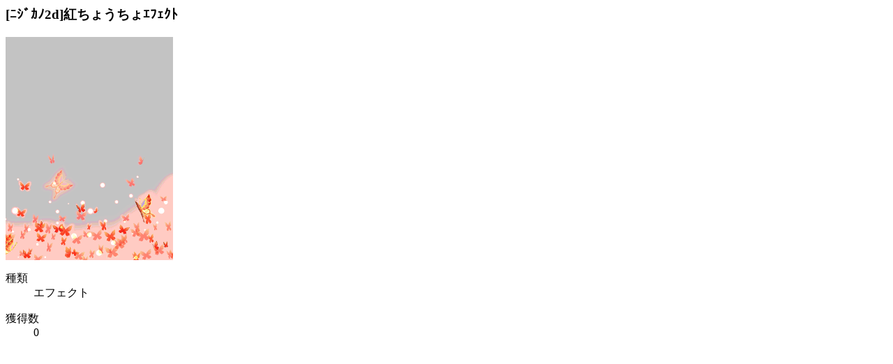

--- FILE ---
content_type: text/html; charset=utf-8
request_url: http://yahoo-mbga.jp/avatar/gachax/JRbES5gI/item_detail?item_id=473452151&sex_type=F&1675264897
body_size: 415
content:

<div id="popup">

<div class="ava-gachax-popup_container ava-gachax-item_detail_popup_container">
	<h3 class="ava-gachax-popup_header">[ﾆｼﾞｶﾉ2d]紅ちょうちょｴﾌｪｸﾄ</h3>
	<div class="ava-gachax-item_detail_popup-content">

		<div class="ava-gachax-item_detail_popup-image">
			
<div class="ava-gachax-avatar_icon ava-gachax-avatar_icon-l"><!--

--><img class="ava-gachax-avatar_icon-image" src="https://ava-a.mbga.jp/img_ava/402/2/0/1.10.470:473452151.gif" alt="【エフェクト】[ﾆｼﾞｶﾉ2d]紅ちょうちょｴﾌｪｸﾄ"><!--




--></div>

		</div>

		<div class="ava-gachax-item_detail_popup-info">
			<dl class="ava-gachax-item_detail_popup-tag">
				<dt>種類</dt>
				<dd>エフェクト</dd>
			</dl>

			<dl class="ava-gachax-item_detail_popup-tag">
				<dt>獲得数</dt>
				<dd>0</dd>
			</dl>




		</div>

	</div>
</div>

</div>

